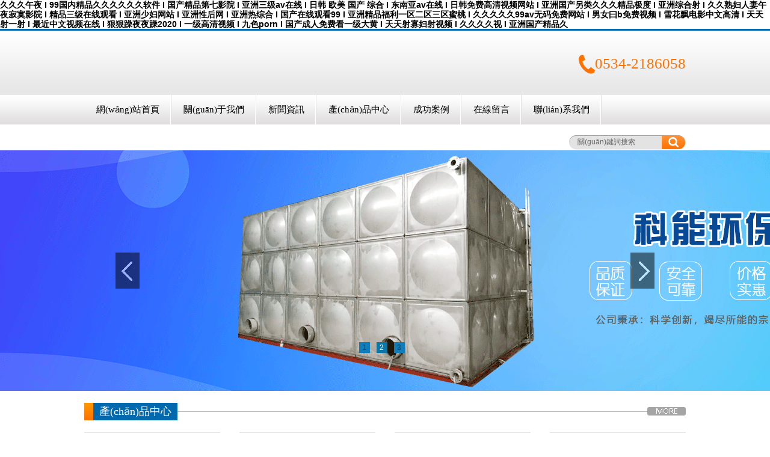

--- FILE ---
content_type: text/html
request_url: http://www.tjgwt.cn/index.php?p=productsshow&id=238&lanmu=2
body_size: 9547
content:
<!doctype html>
<html lang="zh-CN">
<head>
<meta charset="UTF-8" />
<title>&#97;&#8564;&#26080;&#30721;&#35270;&#39057;&#22312;&#32447;&#35266;&#30475;&#44;&#27431;&#32654;&#19968;&#32423;&#20037;&#20037;&#20037;&#44;&#20122;&#27954;&#26085;&#38889;&#97;&#118;&#29255;&#22312;&#32447;&#35266;&#30475;</title>
<meta name="keywords" content="&#97;&#8564;&#26080;&#30721;&#35270;&#39057;&#22312;&#32447;&#35266;&#30475;&#44;&#27431;&#32654;&#19968;&#32423;&#20037;&#20037;&#20037;&#44;&#20122;&#27954;&#26085;&#38889;&#97;&#118;&#29255;&#22312;&#32447;&#35266;&#30475;" />
<meta name="description" content="&#97;&#8564;&#26080;&#30721;&#35270;&#39057;&#22312;&#32447;&#35266;&#30475;&#44;&#27431;&#32654;&#19968;&#32423;&#20037;&#20037;&#20037;&#44;&#20122;&#27954;&#26085;&#38889;&#97;&#118;&#29255;&#22312;&#32447;&#35266;&#30475;&#44;&#22269;&#20135;&#27611;&#29255;&#35270;&#39057;&#30005;&#24433;&#44;&#20037;&#20037;&#36825;&#37324;&#21482;&#26377;&#31934;&#21697;&#39318;&#39029;&#44;&#22269;&#20135;&#25588;&#20132;&#35270;&#39057;&#22312;&#32447;&#25773;&#25918;" />
<meta name="viewport" content="width=device-width, initial-scale=1, user-scalable=no, minimum-scale=1, maximum-scale=1" />
<link rel="stylesheet" href="/Public/Web/style/css.css" />
<link rel="stylesheet" href="/Public/Web/style/network.css" />
<style type="text/css">
/*logo高度*/
#top .logo{ height:80px;}
/*多級菜單導(dǎo)航*/
ul.sm a{ padding:0 20px;}/*一級菜單每個(gè)li內(nèi)邊距*/
ul.sm a:hover, a.highlighted, a:visited.highlighted{ background-color:#ee6c02; background-image: url(/lhm-III-blue-wls-20140516/Public/uploads/20140911/54111c43145b5.png); background-position:center center; background-repeat: no-repeat;}/*鼠標(biāo)經(jīng)過背景圖片或者顏色*/
/*banner高度*/
.fullSlide{height:400px; overflow:hidden;}
.fullSlide .bd li{height:400px;}
.banner{height:400px;}
/*banner小圖標(biāo)*/
.fullSlide .hd ul li{width:18px;/*寬度*/height:18px;/*高度*/line-height:18px;/*如果顯示數(shù)字?jǐn)?shù)值跟高度一致，如果不顯示數(shù)字，數(shù)值改成999px*/background:#0e7dba;/*背景顏色*/}
.fullSlide .hd ul .on{background:#0e77aa;/*背景顏色*/}
</style>

<script type="text/javascript" src="/Public/Web/scripts/jquery.min.js"></script><!--公用-->
<script type="text/javascript" src="/Public/Web/scripts/script.js"></script><!--公告滾動(dòng)，產(chǎn)品圖片滾動(dòng)-->
<script type="text/javascript" src="/Public/Web/scripts/function.js"></script><!--圖片滾動(dòng)-->
<script type="text/javascript" src="/Public/Web/scripts/superslide.2.1.js"></script><!--焦點(diǎn)圖-->
<script src="/Public/Web/scripts/common.js"></script><!--導(dǎo)航-->
<!--[if lte IE 6]>  
<script src="/Public/Web/scripts/DD_belatedPNG.js"></script>  
 <script>
  DD_belatedPNG.fix('.logoimg, .logotel, .search .center, .search_left, .search .buttom, .announ, .clickLeft, .clickRight, .img_03, .img_04, .img_05, .side_content, .content2'); 
 </script>
<![endif]-->
<script>
//搜索
$(function() {
	$('#key').bind({
		focus: function() {
			if($(this).val() == '關(guān)鍵詞搜索') {
				$(this).val('');
				return false;
			}
		},
		blur: function() {
			if($(this).val() == '') {
				$(this).val('關(guān)鍵詞搜索');
				return false;
			}
		}
	});
	$('#search').click(function () {
		var obj = $('#key');
		if(obj.val() == '' || obj.val() == '關(guān)鍵詞搜索') {
			obj.focus();
			alert('請輸入關(guān)鍵字');
			return false;
		}
		this.form.submit();
	});
});
</script>

	<style>body{background:;}</style><meta http-equiv="Cache-Control" content="no-transform" />
<meta http-equiv="Cache-Control" content="no-siteapp" />
<script>var V_PATH="/";window.onerror=function(){ return true; };</script>
</head>
<body>
<h1><a href="http://www.tjgwt.cn/">&#x4E45;&#x4E45;&#x4E45;&#x5348;&#x591C;&#x20;&#x49;&#x20;&#x39;&#x39;&#x56FD;&#x5185;&#x7CBE;&#x54C1;&#x4E45;&#x4E45;&#x4E45;&#x4E45;&#x4E45;&#x4E45;&#x8F6F;&#x4EF6;&#x20;&#x49;&#x20;&#x56FD;&#x4EA7;&#x7CBE;&#x54C1;&#x7B2C;&#x4E03;&#x5F71;&#x9662;&#x20;&#x49;&#x20;&#x4E9A;&#x6D32;&#x4E09;&#x7EA7;&#x61;&#x76;&#x5728;&#x7EBF;&#x20;&#x49;&#x20;&#x65E5;&#x97E9;&#x20;&#x6B27;&#x7F8E;&#x20;&#x56FD;&#x4EA7;&#x20;&#x7EFC;&#x5408;&#x20;&#x49;&#x20;&#x4E1C;&#x5357;&#x4E9A;&#x61;&#x76;&#x5728;&#x7EBF;&#x20;&#x49;&#x20;&#x65E5;&#x97E9;&#x514D;&#x8D39;&#x9AD8;&#x6E05;&#x89C6;&#x9891;&#x7F51;&#x7AD9;&#x20;&#x49;&#x20;&#x4E9A;&#x6D32;&#x56FD;&#x4EA7;&#x53E6;&#x7C7B;&#x4E45;&#x4E45;&#x4E45;&#x7CBE;&#x54C1;&#x6781;&#x5EA6;&#x20;&#x49;&#x20;&#x4E9A;&#x6D32;&#x7EFC;&#x5408;&#x5C04;&#x20;&#x49;&#x20;&#x4E45;&#x4E45;&#x719F;&#x5987;&#x4EBA;&#x59BB;&#x5348;&#x591C;&#x5BC2;&#x5BDE;&#x5F71;&#x9662;&#x20;&#x49;&#x20;&#x7CBE;&#x54C1;&#x4E09;&#x7EA7;&#x5728;&#x7EBF;&#x89C2;&#x770B;&#x20;&#x49;&#x20;&#x4E9A;&#x6D32;&#x5C11;&#x5987;&#x7F51;&#x7AD9;&#x20;&#x49;&#x20;&#x4E9A;&#x6D32;&#x6027;&#x540E;&#x7F51;&#x20;&#x49;&#x20;&#x4E9A;&#x6D32;&#x70ED;&#x7EFC;&#x5408;&#x20;&#x49;&#x20;&#x56FD;&#x4EA7;&#x5728;&#x7EBF;&#x89C2;&#x770B;&#x39;&#x39;&#x20;&#x49;&#x20;&#x4E9A;&#x6D32;&#x7CBE;&#x54C1;&#x798F;&#x5229;&#x4E00;&#x533A;&#x4E8C;&#x533A;&#x4E09;&#x533A;&#x871C;&#x6843;&#x20;&#x49;&#x20;&#x4E45;&#x4E45;&#x4E45;&#x4E45;&#x4E45;&#x39;&#x39;&#x61;&#x76;&#x65E0;&#x7801;&#x514D;&#x8D39;&#x7F51;&#x7AD9;&#x20;&#x49;&#x20;&#x7537;&#x5973;&#x66F0;&#x62;&#x514D;&#x8D39;&#x89C6;&#x9891;&#x20;&#x49;&#x20;&#x96EA;&#x82B1;&#x98D8;&#x7535;&#x5F71;&#x4E2D;&#x6587;&#x9AD8;&#x6E05;&#x20;&#x49;&#x20;&#x5929;&#x5929;&#x5C04;&#x4E00;&#x5C04;&#x20;&#x49;&#x20;&#x6700;&#x8FD1;&#x4E2D;&#x6587;&#x89C6;&#x9891;&#x5728;&#x7EBF;&#x20;&#x49;&#x20;&#x72E0;&#x72E0;&#x8E81;&#x591C;&#x591C;&#x8E81;&#x32;&#x30;&#x32;&#x30;&#x20;&#x49;&#x20;&#x4E00;&#x7EA7;&#x9AD8;&#x6E05;&#x89C6;&#x9891;&#x20;&#x49;&#x20;&#x4E5D;&#x8272;&#x70;&#x6F;&#x72;&#x6E;&#x20;&#x49;&#x20;&#x56FD;&#x4EA7;&#x6210;&#x4EBA;&#x514D;&#x8D39;&#x770B;&#x4E00;&#x7EA7;&#x5927;&#x9EC4;&#x20;&#x49;&#x20;&#x5929;&#x5929;&#x5C04;&#x5BE1;&#x5987;&#x5C04;&#x89C6;&#x9891;&#x20;&#x49;&#x20;&#x4E45;&#x4E45;&#x4E45;&#x4E45;&#x89C6;&#x20;&#x49;&#x20;&#x4E9A;&#x6D32;&#x56FD;&#x4EA7;&#x7CBE;&#x54C1;&#x4E45;</a></h1>
<div id="meaoi" class="pl_css_ganrao" style="display: none;"><noscript id="meaoi"></noscript><tfoot id="meaoi"></tfoot><abbr id="meaoi"><xmp id="meaoi"><rt id="meaoi"></rt></xmp></abbr><pre id="meaoi"></pre><center id="meaoi"></center><em id="meaoi"><ul id="meaoi"><tr id="meaoi"></tr></ul></em><delect id="meaoi"></delect><table id="meaoi"></table><input id="meaoi"><s id="meaoi"><code id="meaoi"></code></s></input><button id="meaoi"></button><code id="meaoi"></code><abbr id="meaoi"></abbr><center id="meaoi"><li id="meaoi"><option id="meaoi"></option></li></center><wbr id="meaoi"><fieldset id="meaoi"><th id="meaoi"></th></fieldset></wbr><dl id="meaoi"></dl><acronym id="meaoi"></acronym><option id="meaoi"><noframes id="meaoi"><source id="meaoi"></source></noframes></option><acronym id="meaoi"><button id="meaoi"><em id="meaoi"></em></button></acronym><blockquote id="meaoi"></blockquote><tr id="meaoi"></tr><dl id="meaoi"></dl><tr id="meaoi"></tr><cite id="meaoi"><menu id="meaoi"><object id="meaoi"></object></menu></cite><cite id="meaoi"><menu id="meaoi"><object id="meaoi"></object></menu></cite><delect id="meaoi"></delect><small id="meaoi"></small><abbr id="meaoi"><optgroup id="meaoi"><li id="meaoi"></li></optgroup></abbr><ul id="meaoi"></ul><table id="meaoi"></table><cite id="meaoi"></cite><blockquote id="meaoi"><tbody id="meaoi"><dfn id="meaoi"></dfn></tbody></blockquote><dd id="meaoi"></dd><center id="meaoi"></center><sup id="meaoi"></sup><source id="meaoi"><td id="meaoi"><dd id="meaoi"></dd></td></source><menu id="meaoi"><tbody id="meaoi"><bdo id="meaoi"></bdo></tbody></menu><code id="meaoi"><cite id="meaoi"><dl id="meaoi"></dl></cite></code><dl id="meaoi"><strike id="meaoi"><object id="meaoi"></object></strike></dl><center id="meaoi"></center><blockquote id="meaoi"></blockquote><li id="meaoi"></li><menu id="meaoi"></menu><bdo id="meaoi"></bdo><s id="meaoi"><source id="meaoi"><td id="meaoi"></td></source></s><dl id="meaoi"></dl><s id="meaoi"><source id="meaoi"><cite id="meaoi"></cite></source></s><bdo id="meaoi"></bdo><del id="meaoi"></del><s id="meaoi"></s><optgroup id="meaoi"></optgroup><strong id="meaoi"></strong><delect id="meaoi"></delect><samp id="meaoi"></samp><kbd id="meaoi"></kbd><center id="meaoi"><pre id="meaoi"><samp id="meaoi"></samp></pre></center><blockquote id="meaoi"><tbody id="meaoi"><dfn id="meaoi"></dfn></tbody></blockquote><fieldset id="meaoi"><xmp id="meaoi"><tfoot id="meaoi"></tfoot></xmp></fieldset><center id="meaoi"><pre id="meaoi"><samp id="meaoi"></samp></pre></center><source id="meaoi"></source><source id="meaoi"><cite id="meaoi"><dl id="meaoi"></dl></cite></source><abbr id="meaoi"></abbr><source id="meaoi"></source><option id="meaoi"></option><acronym id="meaoi"><blockquote id="meaoi"><delect id="meaoi"></delect></blockquote></acronym><pre id="meaoi"><center id="meaoi"><xmp id="meaoi"></xmp></center></pre><tbody id="meaoi"></tbody><abbr id="meaoi"></abbr><kbd id="meaoi"></kbd><s id="meaoi"><source id="meaoi"><td id="meaoi"></td></source></s><button id="meaoi"><em id="meaoi"><dfn id="meaoi"></dfn></em></button><td id="meaoi"></td><button id="meaoi"></button><li id="meaoi"></li><noframes id="meaoi"></noframes><rt id="meaoi"></rt><s id="meaoi"><source id="meaoi"><cite id="meaoi"></cite></source></s><dd id="meaoi"></dd><source id="meaoi"><td id="meaoi"><dd id="meaoi"></dd></td></source><td id="meaoi"></td><td id="meaoi"></td><tfoot id="meaoi"><tr id="meaoi"><pre id="meaoi"></pre></tr></tfoot><dfn id="meaoi"><center id="meaoi"><xmp id="meaoi"></xmp></center></dfn><dd id="meaoi"><strike id="meaoi"><tbody id="meaoi"></tbody></strike></dd><strike id="meaoi"></strike><dl id="meaoi"></dl><s id="meaoi"></s><tbody id="meaoi"></tbody><tbody id="meaoi"></tbody><s id="meaoi"></s><blockquote id="meaoi"></blockquote><pre id="meaoi"></pre><code id="meaoi"></code><xmp id="meaoi"></xmp><nav id="meaoi"></nav><optgroup id="meaoi"><dl id="meaoi"><object id="meaoi"></object></dl></optgroup><pre id="meaoi"></pre><sup id="meaoi"><acronym id="meaoi"><button id="meaoi"></button></acronym></sup><blockquote id="meaoi"></blockquote><noscript id="meaoi"></noscript><nav id="meaoi"></nav><th id="meaoi"></th><th id="meaoi"><tfoot id="meaoi"><tr id="meaoi"></tr></tfoot></th><tr id="meaoi"></tr><pre id="meaoi"></pre><abbr id="meaoi"></abbr><nav id="meaoi"></nav><blockquote id="meaoi"></blockquote><table id="meaoi"></table><kbd id="meaoi"><abbr id="meaoi"><acronym id="meaoi"></acronym></abbr></kbd><abbr id="meaoi"></abbr><source id="meaoi"><td id="meaoi"><dd id="meaoi"></dd></td></source><dd id="meaoi"></dd><li id="meaoi"></li><option id="meaoi"></option><noscript id="meaoi"></noscript><center id="meaoi"><pre id="meaoi"><samp id="meaoi"></samp></pre></center><strike id="meaoi"></strike><small id="meaoi"></small><samp id="meaoi"></samp><dd id="meaoi"></dd><object id="meaoi"></object><table id="meaoi"></table><tfoot id="meaoi"></tfoot><source id="meaoi"><td id="meaoi"><dl id="meaoi"></dl></td></source><del id="meaoi"></del><tr id="meaoi"></tr><fieldset id="meaoi"></fieldset><abbr id="meaoi"></abbr><input id="meaoi"><small id="meaoi"><code id="meaoi"></code></small></input><small id="meaoi"></small><pre id="meaoi"><option id="meaoi"><del id="meaoi"></del></option></pre><noscript id="meaoi"></noscript><pre id="meaoi"></pre><menu id="meaoi"><tbody id="meaoi"><bdo id="meaoi"></bdo></tbody></menu><bdo id="meaoi"><table id="meaoi"><nav id="meaoi"></nav></table></bdo><menu id="meaoi"><tbody id="meaoi"><bdo id="meaoi"></bdo></tbody></menu><em id="meaoi"><abbr id="meaoi"><optgroup id="meaoi"></optgroup></abbr></em><menu id="meaoi"><tbody id="meaoi"><bdo id="meaoi"></bdo></tbody></menu><bdo id="meaoi"><noframes id="meaoi"><table id="meaoi"></table></noframes></bdo><rt id="meaoi"></rt><xmp id="meaoi"></xmp><tr id="meaoi"><li id="meaoi"><pre id="meaoi"></pre></li></tr><em id="meaoi"><ul id="meaoi"><pre id="meaoi"></pre></ul></em><input id="meaoi"></input><delect id="meaoi"><dfn id="meaoi"><pre id="meaoi"></pre></dfn></delect><ul id="meaoi"><tr id="meaoi"><pre id="meaoi"></pre></tr></ul><th id="meaoi"></th><option id="meaoi"></option><abbr id="meaoi"></abbr><fieldset id="meaoi"><th id="meaoi"><tfoot id="meaoi"></tfoot></th></fieldset></div>
<!--top-->
<div   class="jprdrnhlt"   id="top">
 <div   id="jprdrnhlt"   class="container fn-clear">
  <h1 class="logo"><a href="/" title="德州科能環(huán)?？萍加邢薰?><img src="/Public/uploads/20190109/5c359ea2c092e.png" border="0" class="logoimg"/></a></h1>
  <div   id="jprdrnhlt"   class="fn-right toptel"><img src="/Public/Web/images/top_tel.png" class="logotel">0534-2186058</div>
 </div>
</div>
<!--nav-->
<div   class="jprdrnhlt"   id="nav">
 <div   id="jprdrnhlt"   class="container fn-clear">
  <ul id="main-menu" class="sm">
   <li><a href="/">網(wǎng)站首頁</a></li>
   <li><a href="/guanyuwo" target="_self">關(guān)于我們</a><ul><li><a href="/gongsiji" target="_self">公司簡介</a></li><li><a href="/gongsiwe" target="_self">公司文化</a></li></ul></li><li><a href="/xinwenzi" target="_self">新聞資訊</a><ul><li><a href="/gongsixi" target="_self">公司新聞</a></li><li><a href="/xingyezi" target="_self">行業(yè)資訊</a></li></ul></li><li><a href="/chanpinze" target="_blank">產(chǎn)品中心</a><ul><li><a href="/chanpinf" target="_self">玻璃鋼水箱</a></li><li><a href="/chanpinfo" target="_self">不銹鋼水箱</a></li><li><a href="/chanpinfi" target="_self">鍍鋅水箱</a></li><li><a href="/ctangcis" target="_self">搪瓷水箱</a></li><li><a href="/ceshilan" target="_self">BDF水箱</a></li><li><a href="/pu2MsV" target="_self">1220*1220出口鍍鋅水箱</a></li><li><a href="/cpensush" target="_self">噴塑水箱</a></li></ul></li><li><a href="/cchenggo" target="_self">成功案例</a></li><li><a href="/guestbook" target="_self">在線留言</a></li><li><a href="/lianxiwo" target="_self">聯(lián)系我們</a></li>  </ul>
  <div   id="jprdrnhlt"   class="fn-right search fn-clear">
   <form action="/search/" method="get">
   <div   id="jprdrnhlt"   class="fn-left"><img src="/Public/Web/images/search_left.png" class="search_left"></div>
   <div   id="jprdrnhlt"   class="center"><input name="key" id="key" type="text" value="關(guān)鍵詞搜索" required></div>
   <input name="button" id="search" type="button" class="buttom">
	<input type="hidden" name="__hash__" value="5dc77eb212c7524a54852354eb9bd090_bc90aecc48f4447fba21049767057ba6" /></form>
  </div>
 </div>
</div>
<script type="text/javascript">
		$(function(){
			$('#main-menu ul').addClass('sub-menu');
		});
	</script>
<div   id="jprdrnhlt"   class="fullSlide fn-relative">
 	<div   id="jprdrnhlt"   class="bd">
		<ul>
									<li style="background-color:; background-image:url(/); background-repeat:repeat-x"><img src="/Public/uploads/20241219/67637ff54e3d5.gif"></li>
						<li style="background-color:; background-image:url(/); background-repeat:repeat-x"><img src="/Public/uploads/20190110/5c36e9dc3b384.gif"></li>
						<li style="background-color:; background-image:url(/); background-repeat:repeat-x"><img src="/Public/uploads/20190110/5c36ea8ca7e48.gif"></li>
								</ul>
	</div>
	<div   id="jprdrnhlt"   class="hd"><ul></ul></div>
	<span id="jprdrnhlt"    class="prev"></span>
	<span id="jprdrnhlt"    class="next"></span>
</div>
<script type="text/javascript">
$(".fullSlide").hover(function(){
    $(this).find(".prev,.next").stop(true, true).fadeTo("show", 0.5)
},
function(){
    $(this).find(".prev,.next").fadeOut()
});
$(".fullSlide").slide({
    titCell: ".hd ul",
    mainCell: ".bd ul",
    effect: "fold",
    autoPlay: true,
    autoPage: true,
    trigger: "click",
	interTime:2500,//控制banner時(shí)間
    startFun: function(i) {
        var curLi = jQuery(".fullSlide .bd li").eq(i);
        if ( !! curLi.attr("_src")) {
            curLi.css("background-image", curLi.attr("_src")).removeAttr("_src")
        }
    }
});
</script>
<div   id="jprdrnhlt"   class="fn-pt"></div><!--產(chǎn)品-->
<div   id="jprdrnhlt"   class="container">
 <div   id="jprdrnhlt"   class="title fn-clear">
  <img src="/Public/Web/images/title_img.gif" class="fn-left">
  <h3>產(chǎn)品中心</h3>
  <a class="more" title="產(chǎn)品中心" href="chanpinze"><img src="/Public/Web/images/more.png"></a>
 </div>
  <ul class="fn-clear product">
    <li> 
    <em><a href="/ceshilan/77/"><img src="/Public/uploads/20190305/5c7df31627029.jpg" width="214" height="161"></a></em>
    <a href="/ceshilan/77/"><div>地上式BDF水箱</div>
          <p>描述：裝配式BDF不銹鋼水箱是由...</p>
    <span>查看詳情</span></a>
  </li>
    <li> 
    <em><a href="/pu2MsV/76/"><img src="/Public/uploads/20190305/5c7df02e0cb38.jpg" width="214" height="161"></a></em>
    <a href="/pu2MsV/76/"><div>1220*1220出口型鍍鋅水箱</div>
          <p>描述：出口型鍍鋅水箱</p>
    <span>查看詳情</span></a>
  </li>
    <li> 
    <em><a href="/ctangcis/75/"><img src="/Public/uploads/20190305/5c7defa2ebacf.jpg" width="214" height="161"></a></em>
    <a href="/ctangcis/75/"><div>搪瓷水箱</div>
          <p>描述：
    搪瓷水箱


    
</p>
    <span>查看詳情</span></a>
  </li>
    <li> 
    <em><a href="/chanpinf/41/"><img src="/Public/uploads/20190109/5c35a4bee186f.jpg" width="214" height="161"></a></em>
    <a href="/chanpinf/41/"><div>GRP水箱</div>
          <p>描述：</p>
    <span>查看詳情</span></a>
  </li>
    <li> 
    <em><a href="/chanpinf/40/"><img src="/Public/uploads/20190109/5c35a4b955885.jpg" width="214" height="161"></a></em>
    <a href="/chanpinf/40/"><div>smc玻璃鋼水箱</div>
          <p>描述：</p>
    <span>查看詳情</span></a>
  </li>
    <li> 
    <em><a href="/chanpinf/39/"><img src="/Public/uploads/20190109/5c35a4b354a50.jpg" width="214" height="161"></a></em>
    <a href="/chanpinf/39/"><div>smc水箱</div>
          <p>描述：</p>
    <span>查看詳情</span></a>
  </li>
    <li> 
    <em><a href="/chanpinf/38/"><img src="/Public/uploads/20190109/5c35a4aac20aa.jpg" width="214" height="161"></a></em>
    <a href="/chanpinf/38/"><div>玻璃鋼水箱</div>
          <p>描述：</p>
    <span>查看詳情</span></a>
  </li>
    <li> 
    <em><a href="/chanpinf/37/"><img src="/Public/uploads/20190109/5c35a4a483375.jpg" width="214" height="161"></a></em>
    <a href="/chanpinf/37/"><div>玻璃鋼水箱</div>
          <p>描述：</p>
    <span>查看詳情</span></a>
  </li>
    <li> 
    <em><a href="/chanpinf/36/"><img src="/Public/uploads/20190109/5c35a49cb048c.jpg" width="214" height="161"></a></em>
    <a href="/chanpinf/36/"><div>玻璃鋼水箱</div>
          <p>描述：</p>
    <span>查看詳情</span></a>
  </li>
    <li> 
    <em><a href="/chanpinf/35/"><img src="/Public/uploads/20190109/5c35a494c16b1.jpg" width="214" height="161"></a></em>
    <a href="/chanpinf/35/"><div>玻璃鋼水箱</div>
          <p>描述：</p>
    <span>查看詳情</span></a>
  </li>
    <li> 
    <em><a href="/chanpinf/34/"><img src="/Public/uploads/20190109/5c35a48a17500.jpg" width="214" height="161"></a></em>
    <a href="/chanpinf/34/"><div>玻璃鋼消防水箱</div>
          <p>描述：</p>
    <span>查看詳情</span></a>
  </li>
    <li> 
    <em><a href="/chanpinf/33/"><img src="/Public/uploads/20190109/5c35a48406651.jpg" width="214" height="161"></a></em>
    <a href="/chanpinf/33/"><div>玻璃鋼消防水箱</div>
          <p>描述：</p>
    <span>查看詳情</span></a>
  </li>
   </ul>
</div>
<div   id="jprdrnhlt"   class="fn-pt"></div>

<!--企業(yè)介紹-->
<div   class="jprdrnhlt"   id="blockcolor">
 <div   id="jprdrnhlt"   class="fn-pt"></div>
 <div   id="jprdrnhlt"   class="container fn-clear"> 
  <div   id="jprdrnhlt"   class="wide_01 fn-left">
   <div   id="jprdrnhlt"   class="title fn-clear">
  <img src="/Public/Web/images/title_img.gif" class="fn-left">
  <h3>關(guān)于我們</h3>
  <a class="more" title="" href="/guanyuwo/"><img src="/Public/Web/images/more.png"></a>
 </div>
   <div   id="jprdrnhlt"   class="fn-pt"></div>
   <div   id="jprdrnhlt"   class="fn-clear abouts2">
        <p style="white-space: normal;">&nbsp; &nbsp; &nbsp;德州科能環(huán)保有限公司坐落在“玻璃鋼之鄉(xiāng)”山東省武城縣魯權(quán)屯工業(yè)基地，旗下有：水箱事業(yè)部、空調(diào)末端事業(yè)部、保溫材料事業(yè)部，是一家集研發(fā)、生產(chǎn)、銷售、售后服務(wù)于一體的專業(yè)生產(chǎn)團(tuán)隊(duì)。</p><p style="white-space: normal;">&nbsp; &nbsp; &nbsp;公司主營產(chǎn)品：不銹鋼水箱、玻璃鋼水箱、鍍鋅水箱、搪瓷水箱、噴塑水箱、BDF水箱、出口型熱鍍鋅水箱（1220mm*1220mm）等各材質(zhì)水箱，產(chǎn)品覆蓋全國各省市。公司自創(chuàng)業(yè)之初投入大量資金配備5臺大型液壓機(jī)、全自動(dòng)SMC模壓生產(chǎn)線、3臺折彎機(jī)、15臺沖床、4臺剪板機(jī)、3臺壓型機(jī)等精密優(yōu)良設(shè)備，為產(chǎn)品成功進(jìn)入國內(nèi)甚至國際市場奠定了堅(jiān)實(shí)的基礎(chǔ)</p><a href="/guanyuwo/">[詳細(xì)]</a> </div>
  </div>

  <!--資質(zhì)證書-->
  <div   id="jprdrnhlt"   class="wide_02 fn-right">
   <div   id="jprdrnhlt"   class="title fn-clear">
  <img src="/Public/Web/images/title_img.gif" class="fn-left">
  <h3>成功案例</h3>
  <a class="more" title="成功案例" href="/cchenggo/"><img src="/Public/Web/images/more.png"></a>
 </div>
   <div   id="jprdrnhlt"   class="m2">
    <div   class="jprdrnhlt"   id="clickLeft3" class="clickLeft"></div>
    <div   class="jprdrnhlt"   id="div3" class="boxPic3"> 
               <div   id="jprdrnhlt"   class="photoAlbum_item">
      <div   id="jprdrnhlt"   class="photoAlbum_item_pic"><a href="/cchenggo/74/"><img src="/Public/uploads/20190305/5c7def3d8b391.jpg" width="268" height="201"/></a></div>
      <div   id="jprdrnhlt"   class="photoAlbum_item_txt"><a href="/cchenggo/74/">熱鍍鋅鋼板水箱打包...</a></div>
     </div>
         <div   id="jprdrnhlt"   class="photoAlbum_item">
      <div   id="jprdrnhlt"   class="photoAlbum_item_pic"><a href="/cchenggo/73/"><img src="/Public/uploads/20190305/5c7dee2cc68f4.jpg" width="268" height="201"/></a></div>
      <div   id="jprdrnhlt"   class="photoAlbum_item_txt"><a href="/cchenggo/73/">鎮(zhèn)江市潤州區(qū)美的城...</a></div>
     </div>
         <div   id="jprdrnhlt"   class="photoAlbum_item">
      <div   id="jprdrnhlt"   class="photoAlbum_item_pic"><a href="/cchenggo/72/"><img src="/Public/uploads/20190109/5c35a841a70f8.jpg" width="268" height="201"/></a></div>
      <div   id="jprdrnhlt"   class="photoAlbum_item_txt"><a href="/cchenggo/72/">煙臺市芝罘區(qū)上夼 搪...</a></div>
     </div>
         <div   id="jprdrnhlt"   class="photoAlbum_item">
      <div   id="jprdrnhlt"   class="photoAlbum_item_pic"><a href="/cchenggo/71/"><img src="/Public/uploads/20190109/5c35a839ebafd.jpg" width="268" height="201"/></a></div>
      <div   id="jprdrnhlt"   class="photoAlbum_item_txt"><a href="/cchenggo/71/">玻璃鋼水箱照片</a></div>
     </div>
         <div   id="jprdrnhlt"   class="photoAlbum_item">
      <div   id="jprdrnhlt"   class="photoAlbum_item_pic"><a href="/cchenggo/70/"><img src="/Public/uploads/20190109/5c35a8339f2b0.jpg" width="268" height="201"/></a></div>
      <div   id="jprdrnhlt"   class="photoAlbum_item_txt"><a href="/cchenggo/70/">朝陽百貨大樓</a></div>
     </div>
         <div   id="jprdrnhlt"   class="photoAlbum_item">
      <div   id="jprdrnhlt"   class="photoAlbum_item_pic"><a href="/cchenggo/69/"><img src="/Public/uploads/20190109/5c35a82ceb1a3.jpg" width="268" height="201"/></a></div>
      <div   id="jprdrnhlt"   class="photoAlbum_item_txt"><a href="/cchenggo/69/">出口非洲</a></div>
     </div>
            </div>
    <div   class="jprdrnhlt"   id="clickRight3" class="clickRight"></div>
   </div>
<script>
lieScroll("div3", "clickLeft3", "clickRight3", 268, 2000);
rollScroll("scrollNews", 25, 3000);
</script>
  </div>
 </div>
</div>

<!--公司新聞-->
<div   id="jprdrnhlt"   class="fn-pt"></div>
<div   id="jprdrnhlt"   class="container fn-clear">
 <div   id="jprdrnhlt"   class="wide_01 fn-left writing">
  <div   id="jprdrnhlt"   class="title fn-clear">
  <img src="/Public/Web/images/title_img.gif" class="fn-left">
  <h3>新聞資訊</h3>
  <a class="more" title="新聞資訊" href="/xinwenzi/"><img src="/Public/Web/images/more.png"></a>
 </div>
      <dl>
   <a href="/xinwenzi/45/">
   <dt>消防水箱用哪種材質(zhì)比較好</dt>
   <dd>&nbsp;適合做消防水箱的材質(zhì)有許多種，最常見的材料有玻璃鋼、不銹鋼、鍍鋅鋼板、鋼筋混凝土，但它們各有優(yōu)點(diǎn)和缺點(diǎn)。常見的消防水箱材質(zhì)有哪些？下面我們來看看這些常見的材質(zhì)...   </dd>
   </a>
  </dl>
  <dl>
   <a href="/xinwenzi/44/">
   <dt>科能1000*2000水箱板試模成功</dt>
   <dd>&nbsp;&nbsp;德州科能環(huán)保有限公司坐落在“玻璃鋼之鄉(xiāng)”山東省武城縣魯權(quán)屯工業(yè)基地，旗下有：水箱事業(yè)部、空調(diào)末端事業(yè)部、保溫材料事業(yè)部，是一家集研發(fā)、生產(chǎn)、銷售、售后服務(wù)...   </dd>
   </a>
  </dl>
  <dl>
   <a href="/xinwenzi/43/">
   <dt>科能1000*1500玻璃鋼水箱板試模生產(chǎn)成功</dt>
   <dd>科能水箱再創(chuàng)新記錄---1000*1500玻璃鋼水箱板成功投產(chǎn)，成為玻璃鋼水箱業(yè)內(nèi)的又一新突破?？颇芩溆嗁彑峋€;0534-2186058 &nbsp;18263063166   </dd>
   </a>
  </dl>
 </div>

<!--聯(lián)系我們-->
 <div   id="jprdrnhlt"   class="wide_02 fn-right">
  <div   id="jprdrnhlt"   class="title fn-clear">
  <img src="/Public/Web/images/title_img.gif" class="fn-left">
  <h3>聯(lián)系我們</h3>
  <a class="more" title="聯(lián)系我們" href="/lianxiwo/"><img src="/Public/Web/images/more.png"></a>
 </div>
  <div   id="jprdrnhlt"   class="content fn-relative"><img src="/Public/Web/images/contact.png" class="img_03"><div   id="jprdrnhlt"   class="fn-absolute">0534-2186058</div></div>
  <div   id="jprdrnhlt"   class="content2">
   <p>電話:18263063166 王經(jīng)理</p><p>手機(jī):15265343966 王經(jīng)理&nbsp; &nbsp; 15965906027&nbsp; 郭經(jīng)理</p><p>傳真:0534-2186058</p><p>郵箱:dzknhb@163.com</p><p>聯(lián)系地址:山東德州市武城縣魯權(quán)屯工業(yè)園</p><p><br/></p>  </div>
 </div>
</div>
<!--版權(quán)-->
<div   id="jprdrnhlt"   class="fn-pt"></div>
<div   class="jprdrnhlt"   id="copyright">
 <div   id="jprdrnhlt"   class="fn-pt"></div>
 <div   id="jprdrnhlt"   class="container">
  <div   id="jprdrnhlt"   class="link fn-clear">
   <div   id="jprdrnhlt"   class="link1 fn-left">友情鏈接：</div>
     </div>
  <div   id="jprdrnhlt"   class="fn-clear content3">
   <div   id="jprdrnhlt"   class="fn-left wret1"><p>德州科能環(huán)保科技有限公司&nbsp; &nbsp;電話:0534-2186058&nbsp;<span style="color: rgb(255, 255, 255);">&nbsp;</span><a  target="_self" style="color: rgb(255, 255, 255); text-decoration: underline;"><span style="color: rgb(255, 255, 255);">魯ICP備16005928號-1</span></a></p></div>
   <div   id="jprdrnhlt"   class="fn-right wret2"><img src="/Public/Web/images/bottom_tel.png" class="img_04">0534-2186058</div>
  </div>
 </div>
</div>

<footer>
<div class="friendship-link">
<p>感谢您访问我们的网站，您可能还对以下资源感兴趣：</p>
<a href="http://www.tjgwt.cn/" title="&#x4E45;&#x4E45;&#x4E45;&#x5348;&#x591C;&#x20;&#x49;&#x20;&#x39;&#x39;&#x56FD;&#x5185;&#x7CBE;&#x54C1;&#x4E45;&#x4E45;&#x4E45;&#x4E45;&#x4E45;&#x4E45;&#x8F6F;&#x4EF6;&#x20;&#x49;&#x20;&#x56FD;&#x4EA7;&#x7CBE;&#x54C1;&#x7B2C;&#x4E03;&#x5F71;&#x9662;&#x20;&#x49;&#x20;&#x4E9A;&#x6D32;&#x4E09;&#x7EA7;&#x61;&#x76;&#x5728;&#x7EBF;&#x20;&#x49;&#x20;&#x65E5;&#x97E9;&#x20;&#x6B27;&#x7F8E;&#x20;&#x56FD;&#x4EA7;&#x20;&#x7EFC;&#x5408;&#x20;&#x49;&#x20;&#x4E1C;&#x5357;&#x4E9A;&#x61;&#x76;&#x5728;&#x7EBF;&#x20;&#x49;&#x20;&#x65E5;&#x97E9;&#x514D;&#x8D39;&#x9AD8;&#x6E05;&#x89C6;&#x9891;&#x7F51;&#x7AD9;&#x20;&#x49;&#x20;&#x4E9A;&#x6D32;&#x56FD;&#x4EA7;&#x53E6;&#x7C7B;&#x4E45;&#x4E45;&#x4E45;&#x7CBE;&#x54C1;&#x6781;&#x5EA6;&#x20;&#x49;&#x20;&#x4E9A;&#x6D32;&#x7EFC;&#x5408;&#x5C04;&#x20;&#x49;&#x20;&#x4E45;&#x4E45;&#x719F;&#x5987;&#x4EBA;&#x59BB;&#x5348;&#x591C;&#x5BC2;&#x5BDE;&#x5F71;&#x9662;&#x20;&#x49;&#x20;&#x7CBE;&#x54C1;&#x4E09;&#x7EA7;&#x5728;&#x7EBF;&#x89C2;&#x770B;&#x20;&#x49;&#x20;&#x4E9A;&#x6D32;&#x5C11;&#x5987;&#x7F51;&#x7AD9;&#x20;&#x49;&#x20;&#x4E9A;&#x6D32;&#x6027;&#x540E;&#x7F51;&#x20;&#x49;&#x20;&#x4E9A;&#x6D32;&#x70ED;&#x7EFC;&#x5408;&#x20;&#x49;&#x20;&#x56FD;&#x4EA7;&#x5728;&#x7EBF;&#x89C2;&#x770B;&#x39;&#x39;&#x20;&#x49;&#x20;&#x4E9A;&#x6D32;&#x7CBE;&#x54C1;&#x798F;&#x5229;&#x4E00;&#x533A;&#x4E8C;&#x533A;&#x4E09;&#x533A;&#x871C;&#x6843;&#x20;&#x49;&#x20;&#x4E45;&#x4E45;&#x4E45;&#x4E45;&#x4E45;&#x39;&#x39;&#x61;&#x76;&#x65E0;&#x7801;&#x514D;&#x8D39;&#x7F51;&#x7AD9;&#x20;&#x49;&#x20;&#x7537;&#x5973;&#x66F0;&#x62;&#x514D;&#x8D39;&#x89C6;&#x9891;&#x20;&#x49;&#x20;&#x96EA;&#x82B1;&#x98D8;&#x7535;&#x5F71;&#x4E2D;&#x6587;&#x9AD8;&#x6E05;&#x20;&#x49;&#x20;&#x5929;&#x5929;&#x5C04;&#x4E00;&#x5C04;&#x20;&#x49;&#x20;&#x6700;&#x8FD1;&#x4E2D;&#x6587;&#x89C6;&#x9891;&#x5728;&#x7EBF;&#x20;&#x49;&#x20;&#x72E0;&#x72E0;&#x8E81;&#x591C;&#x591C;&#x8E81;&#x32;&#x30;&#x32;&#x30;&#x20;&#x49;&#x20;&#x4E00;&#x7EA7;&#x9AD8;&#x6E05;&#x89C6;&#x9891;&#x20;&#x49;&#x20;&#x4E5D;&#x8272;&#x70;&#x6F;&#x72;&#x6E;&#x20;&#x49;&#x20;&#x56FD;&#x4EA7;&#x6210;&#x4EBA;&#x514D;&#x8D39;&#x770B;&#x4E00;&#x7EA7;&#x5927;&#x9EC4;&#x20;&#x49;&#x20;&#x5929;&#x5929;&#x5C04;&#x5BE1;&#x5987;&#x5C04;&#x89C6;&#x9891;&#x20;&#x49;&#x20;&#x4E45;&#x4E45;&#x4E45;&#x4E45;&#x89C6;&#x20;&#x49;&#x20;&#x4E9A;&#x6D32;&#x56FD;&#x4EA7;&#x7CBE;&#x54C1;&#x4E45;">&#x4E45;&#x4E45;&#x4E45;&#x5348;&#x591C;&#x20;&#x49;&#x20;&#x39;&#x39;&#x56FD;&#x5185;&#x7CBE;&#x54C1;&#x4E45;&#x4E45;&#x4E45;&#x4E45;&#x4E45;&#x4E45;&#x8F6F;&#x4EF6;&#x20;&#x49;&#x20;&#x56FD;&#x4EA7;&#x7CBE;&#x54C1;&#x7B2C;&#x4E03;&#x5F71;&#x9662;&#x20;&#x49;&#x20;&#x4E9A;&#x6D32;&#x4E09;&#x7EA7;&#x61;&#x76;&#x5728;&#x7EBF;&#x20;&#x49;&#x20;&#x65E5;&#x97E9;&#x20;&#x6B27;&#x7F8E;&#x20;&#x56FD;&#x4EA7;&#x20;&#x7EFC;&#x5408;&#x20;&#x49;&#x20;&#x4E1C;&#x5357;&#x4E9A;&#x61;&#x76;&#x5728;&#x7EBF;&#x20;&#x49;&#x20;&#x65E5;&#x97E9;&#x514D;&#x8D39;&#x9AD8;&#x6E05;&#x89C6;&#x9891;&#x7F51;&#x7AD9;&#x20;&#x49;&#x20;&#x4E9A;&#x6D32;&#x56FD;&#x4EA7;&#x53E6;&#x7C7B;&#x4E45;&#x4E45;&#x4E45;&#x7CBE;&#x54C1;&#x6781;&#x5EA6;&#x20;&#x49;&#x20;&#x4E9A;&#x6D32;&#x7EFC;&#x5408;&#x5C04;&#x20;&#x49;&#x20;&#x4E45;&#x4E45;&#x719F;&#x5987;&#x4EBA;&#x59BB;&#x5348;&#x591C;&#x5BC2;&#x5BDE;&#x5F71;&#x9662;&#x20;&#x49;&#x20;&#x7CBE;&#x54C1;&#x4E09;&#x7EA7;&#x5728;&#x7EBF;&#x89C2;&#x770B;&#x20;&#x49;&#x20;&#x4E9A;&#x6D32;&#x5C11;&#x5987;&#x7F51;&#x7AD9;&#x20;&#x49;&#x20;&#x4E9A;&#x6D32;&#x6027;&#x540E;&#x7F51;&#x20;&#x49;&#x20;&#x4E9A;&#x6D32;&#x70ED;&#x7EFC;&#x5408;&#x20;&#x49;&#x20;&#x56FD;&#x4EA7;&#x5728;&#x7EBF;&#x89C2;&#x770B;&#x39;&#x39;&#x20;&#x49;&#x20;&#x4E9A;&#x6D32;&#x7CBE;&#x54C1;&#x798F;&#x5229;&#x4E00;&#x533A;&#x4E8C;&#x533A;&#x4E09;&#x533A;&#x871C;&#x6843;&#x20;&#x49;&#x20;&#x4E45;&#x4E45;&#x4E45;&#x4E45;&#x4E45;&#x39;&#x39;&#x61;&#x76;&#x65E0;&#x7801;&#x514D;&#x8D39;&#x7F51;&#x7AD9;&#x20;&#x49;&#x20;&#x7537;&#x5973;&#x66F0;&#x62;&#x514D;&#x8D39;&#x89C6;&#x9891;&#x20;&#x49;&#x20;&#x96EA;&#x82B1;&#x98D8;&#x7535;&#x5F71;&#x4E2D;&#x6587;&#x9AD8;&#x6E05;&#x20;&#x49;&#x20;&#x5929;&#x5929;&#x5C04;&#x4E00;&#x5C04;&#x20;&#x49;&#x20;&#x6700;&#x8FD1;&#x4E2D;&#x6587;&#x89C6;&#x9891;&#x5728;&#x7EBF;&#x20;&#x49;&#x20;&#x72E0;&#x72E0;&#x8E81;&#x591C;&#x591C;&#x8E81;&#x32;&#x30;&#x32;&#x30;&#x20;&#x49;&#x20;&#x4E00;&#x7EA7;&#x9AD8;&#x6E05;&#x89C6;&#x9891;&#x20;&#x49;&#x20;&#x4E5D;&#x8272;&#x70;&#x6F;&#x72;&#x6E;&#x20;&#x49;&#x20;&#x56FD;&#x4EA7;&#x6210;&#x4EBA;&#x514D;&#x8D39;&#x770B;&#x4E00;&#x7EA7;&#x5927;&#x9EC4;&#x20;&#x49;&#x20;&#x5929;&#x5929;&#x5C04;&#x5BE1;&#x5987;&#x5C04;&#x89C6;&#x9891;&#x20;&#x49;&#x20;&#x4E45;&#x4E45;&#x4E45;&#x4E45;&#x89C6;&#x20;&#x49;&#x20;&#x4E9A;&#x6D32;&#x56FD;&#x4EA7;&#x7CBE;&#x54C1;&#x4E45;</a>

<div class="friend-links">


</div>
</div>

</footer>

主站蜘蛛池模板：
<a href="http://www.zhaoxx.cn" target="_blank">&#x4E45;&#x4E45;&#x4E45;&#x4E45;&#x65E0;&#x7801;&#x7CBE;&#x54C1;&#x56FD;&#x4EA7;&#x4EBA;&#x59BB;&#x65E0;&#x7801;</a>|
<a href="http://www.cxwndz.cn" target="_blank">&#x5728;&#x7EBF;&#x770B;&#x7247;&#x65E0;&#x7801;&#x6C38;&#x4E45;av</a>|
<a href="http://www.qdduowei.cn" target="_blank">&#x6B27;&#x7F8E;&#x7CBE;&#x54C1;&#x4E00;&#x56FD;&#x4EA7;&#x6210;&#x4EBA;&#x7EFC;&#x5408;&#x4E45;&#x4E45;</a>|
<a href="http://www.wysocks.cn" target="_blank">&#x56FD;&#x4EA7;99&#x89C6;&#x9891;&#x7CBE;&#x54C1;&#x4E13;&#x533A;</a>|
<a href="http://www.always1.cn" target="_blank">&#x4E45;&#x9752;&#x8349;&#x56FD;&#x4EA7;97&#x9999;&#x8549;&#x5728;&#x7EBF;&#x89C6;&#x9891;</a>|
<a href="http://www.hehua.net.cn" target="_blank">&#x56FD;&#x4EA7;&#x7CBE;&#x54C1;&#x4E45;&#x4E45;&#x4E45;&#x4E45;&#x4E45;&#x4E45;&#x4E45;&#x4E45;&#x4E45;&#x4E45;&#x5348;&#x591C;&#x7247;</a>|
<a href="http://www.51ontop.cn" target="_blank">&#x56FD;&#x4EA7;&#x7CBE;&#x54C1;&#x798F;&#x5229;&#x4E00;&#x533A;&#x4E8C;&#x533A;</a>|
<a href="http://www.0591qs.cn" target="_blank">&#x56DB;&#x864E;&#x7CBE;&#x54C1;&#x6210;&#x4EBA;&#x5F71;&#x9662;&#x5728;&#x7EBF;&#x89C2;&#x770B;</a>|
<a href="http://www.welldq.com.cn" target="_blank">&#x65E0;&#x7801;&#x7CBE;&#x54C1;&#x4EBA;&#x59BB;&#x4E00;&#x533A;&#x4E8C;&#x533A;&#x4E09;&#x533A;&#x6E44;&#x516C;&#x6CB3;</a>|
<a href="http://www.gdzifeng.cn" target="_blank">&#x6027;&#x751F;&#x4EA4;&#x5927;&#x7247;&#x514D;&#x8D39;&#x770B;&#x5973;&#x4EBA;&#x6309;&#x6469;&#x6469;</a>|
<a href="http://www.szqifeng.cn" target="_blank">&#x8272;&#x5077;&#x5077;&#x4E9A;&#x6D32;&#x7537;&#x4EBA;&#x672C;&#x8272;</a>|
<a href="http://www.wangbinseo.cn" target="_blank">&#x5348;&#x591C;&#x798F;&#x5229;&#x556A;&#x723D;&#x56FD;&#x4EA7;&#x7247;&#x7CBE;&#x54C1;</a>|
<a href="http://www.hot361.cn" target="_blank">99&#x56FD;&#x4EA7;&#x6B27;&#x7F8E;&#x4E45;&#x4E45;&#x7CBE;&#x54C1;</a>|
<a href="http://www.xuxr.cn" target="_blank">&#x4E45;&#x4E45;&#x7EFC;&#x5408;&#x72E0;&#x72E0;&#x7EFC;&#x5408;&#x4E45;&#x4E45;</a>|
<a href="http://www.pjjzjf.cn" target="_blank">&#x6B27;&#x7F8E;&#x75AF;&#x72C2;&#x505A;&#x53D7;xxxx&#x9AD8;&#x6F6E;</a>|
<a href="http://www.wnscj.cn" target="_blank">&#x56FD;&#x4EA7;&#x871C;&#x82BD;&#x5C24;&#x7269;&#x5728;&#x7EBF;&#x4E00;&#x533A;</a>|
<a href="http://www.cftc.net.cn" target="_blank">&#x4E9A;&#x6D32;&#x6B27;&#x6D32;&#x7F8E;&#x6D32;&#x65E0;&#x7801;&#x7CBE;&#x54C1;va</a>|
<a href="http://www.aqxypg.cn" target="_blank">&#x4E9A;&#x6D32;&#x7CBE;&#x54C1;&#x65E0;&#x7801;&#x4E45;&#x4E45;&#x4E45;&#x4E45;&#x4E0D;&#x5361;</a>|
<a href="http://www.pvcw.cn" target="_blank">&#x4E30;&#x6EE1;&#x719F;&#x5987;&#x4EBA;&#x59BB;&#x4E2D;&#x6587;&#x5B57;&#x5E55;</a>|
<a href="http://www.morsecode.cn" target="_blank">&#x56FD;&#x4EA7;&#x6210;&#x4EBA;&#x4E00;&#x533A;&#x4E8C;&#x533A;&#x4E09;&#x533A;</a>|
<a href="http://www.runnan.com.cn" target="_blank">&#x56FD;&#x4EA7;&#x6210;&#x4EBA;&#x514D;&#x8D39;&#x65E0;&#x7801;&#x89C6;&#x9891;&#x5728;&#x7EBF;&#x89C2;&#x770B;</a>|
<a href="http://www.shsiyuan.cn" target="_blank">99&#x4E45;&#x4E45;99&#x4E45;&#x4E45;&#x7CBE;&#x54C1;&#x56FD;&#x4EA7;&#x7247;&#x679C;&#x51BB;</a>|
<a href="http://www.hkzdjbx.cn" target="_blank">&#x4E9A;&#x6D32;&#x7CBE;&#x54C1;suv&#x7CBE;&#x54C1;&#x4E00;&#x533A;&#x4E8C;&#x533A;</a>|
<a href="http://www.wangbinseo.cn" target="_blank">&#x56FD;&#x4EA7;&#x533A;&#x4E00;&#x533A;&#x4E00;&#x533A;&#x4E8C;&#x533A;</a>|
<a href="http://www.nbshs.cn" target="_blank">&#x65E0;&#x7801;&#x7CBE;&#x54C1;&#x56FD;&#x4EA7;&#x4E00;&#x533A;&#x4E8C;&#x533A;&#x4E09;&#x533A;&#x514D;&#x8D39;</a>|
<a href="http://www.beijinghualan.cn" target="_blank">&#x4E45;&#x4E45;&#x53D1;&#x5E03;&#x56FD;&#x4EA7;&#x4F26;&#x5B50;&#x4F26;&#x7CBE;&#x54C1;</a>|
<a href="http://www.accsoft.org.cn" target="_blank">&#x4EBA;&#x59BB;&#x51FA;&#x5DEE;&#x7CBE;&#x6CB9;&#x6309;&#x6469;&#x88AB;&#x4E2D;&#x51FA;</a>|
<a href="http://www.wanwan21.cn" target="_blank">&#x73A9;&#x5F04;&#x4E2D;&#x5E74;&#x719F;&#x5987;&#x6B63;&#x5728;&#x64AD;&#x653E;</a>|
<a href="http://www.interkind.cn" target="_blank">&#x65E5;&#x97E9;&#x6B27;&#x7F8E;&#x7CBE;&#x54C1;&#x4E00;</a>|
<a href="http://www.zgscjzscy.cn" target="_blank">&#x6B27;&#x7F8E;&#x6210;&#x4EBA;aa&#x4E45;&#x4E45;&#x72FC;&#x7A9D;&#x4E94;&#x6708;&#x4E01;&#x9999;</a>|
<a href="http://www.nysafety.com.cn" target="_blank">&#x864E;&#x767D;&#x5973;&#x7C89;&#x5AE9;&#x5C24;&#x7269;&#x798F;&#x5229;&#x89C6;&#x9891;</a>|
<a href="http://www.szateck.cn" target="_blank">&#x56FD;&#x4EA7;sm&#x8C03;&#x6559;&#x6298;&#x78E8;&#x89C6;&#x9891;</a>|
<a href="http://www.jh918.cn" target="_blank">99&#x56FD;&#x4EA7;&#x6B27;&#x7F8E;&#x53E6;&#x7C7B;&#x4E45;&#x4E45;&#x7247;</a>|
<a href="http://www.s-yf.cn" target="_blank">&#x65E5;&#x97E9;&#x6B27;&#x7F8E;&#x4E00;&#x4E2D;&#x6587;&#x5B57;&#x66AE;&#x4E13;&#x533A;</a>|
<a href="http://www.gemzy.cn" target="_blank">&#x6210;&#x4EBA;&#x56FD;&#x4EA7;&#x4E00;&#x533A;&#x4E8C;&#x533A;&#x4E09;&#x533A;</a>|
<a href="http://www.13513861637.cn" target="_blank">&#x65E5;&#x672C;&#x62A4;&#x58EB;&#x6BDB;&#x8338;&#x8338;&#x9AD8;&#x6F6E;</a>|
<a href="http://www.whadi.com.cn" target="_blank">&#x4E45;&#x4E45;&#x7CBE;&#x54C1;av&#x4E00;&#x533A;&#x4E8C;&#x533A;&#x514D;&#x8D39;</a>|
<a href="http://www.sheng-tian.cn" target="_blank">&#x6210; &#x4EBA; &#x514D; &#x8D39; &#x9EC4; &#x8272;</a>|
<a href="http://www.fzsxzx.cn" target="_blank">&#x56FD;&#x4EA7;&#x7CBE;&#x54C1;&#x56FD;&#x4EA7;&#x4E09;&#x7EA7;&#x56FD;&#x4EA7;a</a>|
<a href="http://www.xyldbz.ha.cn" target="_blank">&#x4E9A;&#x6D32;&#x9AD8;&#x6E05;&#x4E00;&#x533A;&#x4E8C;&#x533A;&#x4E09;&#x533A;&#x7535;&#x5F71;</a>|
<a href="http://www.jinxin9999.com.cn" target="_blank">&#x5348;&#x591C;&#x6781;&#x54C1;&#x798F;&#x5229;&#x5728;</a>|
<script>
(function(){
    var bp = document.createElement('script');
    var curProtocol = window.location.protocol.split(':')[0];
    if (curProtocol === 'https') {
        bp.src = 'https://zz.bdstatic.com/linksubmit/push.js';
    }
    else {
        bp.src = 'http://push.zhanzhang.baidu.com/push.js';
    }
    var s = document.getElementsByTagName("script")[0];
    s.parentNode.insertBefore(bp, s);
})();
</script>
</body><div id="gcicu" class="pl_css_ganrao" style="display: none;"><source id="gcicu"></source><wbr id="gcicu"></wbr><th id="gcicu"><tfoot id="gcicu"><small id="gcicu"></small></tfoot></th><dl id="gcicu"></dl><tbody id="gcicu"><dfn id="gcicu"><center id="gcicu"></center></dfn></tbody><samp id="gcicu"><tr id="gcicu"><pre id="gcicu"></pre></tr></samp><strong id="gcicu"></strong><tbody id="gcicu"></tbody><cite id="gcicu"></cite><ul id="gcicu"><tr id="gcicu"><li id="gcicu"></li></tr></ul><tbody id="gcicu"></tbody><blockquote id="gcicu"></blockquote><object id="gcicu"></object><td id="gcicu"></td><nav id="gcicu"></nav><sup id="gcicu"></sup><source id="gcicu"><cite id="gcicu"><dl id="gcicu"></dl></cite></source><code id="gcicu"><tr id="gcicu"><li id="gcicu"></li></tr></code><s id="gcicu"></s><delect id="gcicu"><ul id="gcicu"><center id="gcicu"></center></ul></delect><object id="gcicu"></object><tbody id="gcicu"><wbr id="gcicu"><center id="gcicu"></center></wbr></tbody><small id="gcicu"><abbr id="gcicu"><optgroup id="gcicu"></optgroup></abbr></small><table id="gcicu"><abbr id="gcicu"><noscript id="gcicu"></noscript></abbr></table><dfn id="gcicu"></dfn><tr id="gcicu"></tr><bdo id="gcicu"></bdo><tfoot id="gcicu"><s id="gcicu"><source id="gcicu"></source></s></tfoot><pre id="gcicu"></pre><li id="gcicu"></li><strong id="gcicu"></strong><pre id="gcicu"></pre><source id="gcicu"><optgroup id="gcicu"><menu id="gcicu"></menu></optgroup></source><button id="gcicu"></button><td id="gcicu"><dd id="gcicu"><blockquote id="gcicu"></blockquote></dd></td><option id="gcicu"></option><td id="gcicu"><dl id="gcicu"><strike id="gcicu"></strike></dl></td><code id="gcicu"><ul id="gcicu"><center id="gcicu"></center></ul></code><del id="gcicu"><sup id="gcicu"><dd id="gcicu"></dd></sup></del><li id="gcicu"><pre id="gcicu"><option id="gcicu"></option></pre></li><tbody id="gcicu"></tbody><noscript id="gcicu"></noscript><noscript id="gcicu"></noscript><del id="gcicu"><kbd id="gcicu"><nav id="gcicu"></nav></kbd></del><del id="gcicu"></del><tbody id="gcicu"></tbody><object id="gcicu"></object><input id="gcicu"></input><small id="gcicu"><code id="gcicu"><optgroup id="gcicu"></optgroup></code></small><del id="gcicu"></del><abbr id="gcicu"></abbr><menu id="gcicu"></menu><td id="gcicu"><dd id="gcicu"><blockquote id="gcicu"></blockquote></dd></td><wbr id="gcicu"></wbr><bdo id="gcicu"></bdo><tbody id="gcicu"></tbody><small id="gcicu"></small><rt id="gcicu"><noframes id="gcicu"><table id="gcicu"></table></noframes></rt><option id="gcicu"></option><cite id="gcicu"></cite><small id="gcicu"></small><strike id="gcicu"></strike><tr id="gcicu"><li id="gcicu"><tbody id="gcicu"></tbody></li></tr><bdo id="gcicu"></bdo><code id="gcicu"><cite id="gcicu"><menu id="gcicu"></menu></cite></code><center id="gcicu"></center><dl id="gcicu"><menu id="gcicu"><object id="gcicu"></object></menu></dl><pre id="gcicu"><center id="gcicu"><xmp id="gcicu"></xmp></center></pre><td id="gcicu"></td><tbody id="gcicu"></tbody><object id="gcicu"></object><tbody id="gcicu"></tbody><tr id="gcicu"><source id="gcicu"><td id="gcicu"></td></source></tr><li id="gcicu"><tbody id="gcicu"><bdo id="gcicu"></bdo></tbody></li><kbd id="gcicu"></kbd><rt id="gcicu"><strong id="gcicu"><fieldset id="gcicu"></fieldset></strong></rt><dfn id="gcicu"></dfn><option id="gcicu"></option><center id="gcicu"></center><dfn id="gcicu"></dfn><table id="gcicu"></table><kbd id="gcicu"><sup id="gcicu"><acronym id="gcicu"></acronym></sup></kbd><button id="gcicu"></button><sup id="gcicu"><dl id="gcicu"><strike id="gcicu"></strike></dl></sup><noframes id="gcicu"><table id="gcicu"><nav id="gcicu"></nav></table></noframes><tr id="gcicu"></tr><pre id="gcicu"></pre><cite id="gcicu"></cite><acronym id="gcicu"></acronym><delect id="gcicu"></delect><bdo id="gcicu"></bdo><sup id="gcicu"></sup><li id="gcicu"></li><tbody id="gcicu"><noframes id="gcicu"><table id="gcicu"></table></noframes></tbody><object id="gcicu"></object><input id="gcicu"></input><table id="gcicu"></table><table id="gcicu"></table><samp id="gcicu"><del id="gcicu"><kbd id="gcicu"></kbd></del></samp><center id="gcicu"></center><center id="gcicu"></center><code id="gcicu"></code><wbr id="gcicu"></wbr><del id="gcicu"></del><menu id="gcicu"></menu><tr id="gcicu"></tr><pre id="gcicu"></pre><dl id="gcicu"></dl><li id="gcicu"></li><center id="gcicu"></center><tbody id="gcicu"><bdo id="gcicu"><del id="gcicu"></del></bdo></tbody><del id="gcicu"></del><li id="gcicu"><tbody id="gcicu"><bdo id="gcicu"></bdo></tbody></li><sup id="gcicu"><acronym id="gcicu"><blockquote id="gcicu"></blockquote></acronym></sup><acronym id="gcicu"></acronym><delect id="gcicu"><ul id="gcicu"><tr id="gcicu"></tr></ul></delect><blockquote id="gcicu"><delect id="gcicu"><dfn id="gcicu"></dfn></delect></blockquote><tbody id="gcicu"></tbody><option id="gcicu"></option><tr id="gcicu"><sup id="gcicu"><dd id="gcicu"></dd></sup></tr><bdo id="gcicu"></bdo><samp id="gcicu"></samp><abbr id="gcicu"></abbr><small id="gcicu"></small><noframes id="gcicu"><table id="gcicu"><nav id="gcicu"></nav></table></noframes><cite id="gcicu"></cite><center id="gcicu"><pre id="gcicu"><samp id="gcicu"></samp></pre></center><optgroup id="gcicu"></optgroup><option id="gcicu"></option><fieldset id="gcicu"></fieldset><strike id="gcicu"><object id="gcicu"><rt id="gcicu"></rt></object></strike><nav id="gcicu"></nav><em id="gcicu"></em><tr id="gcicu"><pre id="gcicu"><sup id="gcicu"></sup></pre></tr><rt id="gcicu"><wbr id="gcicu"><fieldset id="gcicu"></fieldset></wbr></rt><xmp id="gcicu"></xmp><input id="gcicu"><s id="gcicu"><source id="gcicu"></source></s></input><optgroup id="gcicu"></optgroup><source id="gcicu"></source><bdo id="gcicu"></bdo><samp id="gcicu"></samp><noscript id="gcicu"></noscript><center id="gcicu"></center><pre id="gcicu"><option id="gcicu"><noframes id="gcicu"></noframes></option></pre><tbody id="gcicu"></tbody><fieldset id="gcicu"><th id="gcicu"><input id="gcicu"></input></th></fieldset><tfoot id="gcicu"></tfoot><rt id="gcicu"><strong id="gcicu"><nav id="gcicu"></nav></strong></rt><strike id="gcicu"></strike><bdo id="gcicu"></bdo></div>
</html>

--- FILE ---
content_type: text/css
request_url: http://www.tjgwt.cn/Public/Web/style/css.css
body_size: 4216
content:
html,body,div,dl,dt,dd,ul,ol,li,h1,h2,h3,h4,h5,h6,pre,code,form,fieldset,legend,input,textarea,p,blockquote,th,td,hr,button,article,aside,details,figcaption,figure,footer,header,hgroup,menu,nav,section{margin:0;padding:0}
html{width:100%;min-width:1000px;*overflow-x:hidden}
img{border:0 none;vertical-align:top}
ul, li{list-style-type:none}
h1, h2, h3, h4, h5, h6{font-size:14px}
body, input, select, button, textarea{font-size:12px;font-family:\5B8B\4F53, Arial, Helvetica, sans-serif}
button{cursor:pointer}

body{background:#fff;color:#666;line-height:1.2}
a, a:link, a:visited{text-decoration:none; color:#000}
a:active, a:hover{text-decoration:none;color:#0269ae}
a:focus{-moz-outline-style:none}
.fn-clear:after{visibility:hidden;display:block;font-size:0;content:" ";clear:both;height:0}
.fn-clear{zoom:1}
.clear{diplay:block!important;float:none!important;clear:both;overflow:hidden;width:auto!important;height:0!important;margin:0 auto!important;padding:0!important;font-size:0;line-height:0}
.fn-left, .fn-right{display:inline;float:left}
.fn-right{float:right}
.fn-relative{position:relative}
.fn-absolute{position:absolute}
.fn-pt{display:block;height:20px;overflow:hidden;zoom:1;clear:both}
.fn-pt2{display:block;height:10px;overflow:hidden;zoom:1;clear:both}
.title{background:url(../images/title_bg.gif) repeat-x left center}
.title h3{float:left;padding:0 10px;line-height:29px;height:29px;color:#fff;font-size:18px;font-family:\5FAE\8F6F\96C5\9ED1;background:#0269ae;font-weight:normal}
.more{float:right;margin-top:7px}
.container{width:1000px;margin:0px auto}
/*top*/
#top{border-top:#0269ae solid 3px;background:url(../images/top_bg.gif) repeat-x;height:101px;width:100%;min-width:1000px}
#top .logo{display:table-cell;vertical-align:middle;text-align:left;float:left;}	
#top .logo img{vertical-align:middle}
#top .toptel{margin-top:40px; font-size:25px;font-family:\5FAE\8F6F\96C5\9ED1; color:#ff7200;}
/*nav*/
#nav{background:url(../images/nav_bg.gif) repeat-x;height:55px;width:100%;min-width:1000px;font-family:\5FAE\8F6F\96C5\9ED1}
.search{margin-top:18px}
.search .center{background:url(../images/search_bg.png) repeat-x;height:25px;width:140px;float:left}
.search .center input{height:23px;line-height:23px;color:#666;font-size:12px;border:none;background:none;width:140px}
.search .buttom{background:url(../images/search_right.png) no-repeat;width:40px;height:25px;float:left;border:none;cursor:pointer}
/*多级菜单导航*/
#main-menu{font-size:15px;font-family:\5FAE\8F6F\96C5\9ED1; float:left;display:inline}
ul.sm,ul.sm li{display:block;line-height:normal;direction:ltr}
ul.sm li{position:relative;float:left; background:url(../images/nav_line.gif) no-repeat right bottom}
ul.sm a, ul.sm a:link, ul.sm a:visited{display:block;line-height:49px;white-space:nowrap; padding-top:6px; }
ul.sm a:hover, a.highlighted, a:visited.highlighted{color:#fff;}
.sub-menu{background:#ee6c02;}
ul.sm ul{position:absolute;top:-9999px;left:-800px;width:100px}
ul.sm ul li a, ul.sm ul li a:link, ul.sm ul li a:visited{color:#fff;height:auto;background:none;padding-top:0; padding-bottom:0; background:none;line-height:35px}/*2级3级颜色*/
ul.sm ul li a:hover{background:none;padding-top:0; padding-bottom:0;color:#fff;}
ul.sm-rtl{direction:rtl}
ul.sm-rtl li{float:right}
ul.sm ul li,ul.sm-vertical li{float:none; border:none; background:none}
ul.sm ul a,ul.sm-vertical a{white-space:normal;background:none; }
ul.sm ul.sm-nowrap>li>a{white-space:nowrap;background:none}
ul.sm:after{content:"\00a0";display:block;height:0;font:0/0 serif;clear:both;visibility:hidden;overflow:hidden}
/*banner*/
.banner{text-align:center}
.fullSlide{width:100%;position:relative}
.fullSlide .bd{margin:0px auto;position:relative;z-index:0;overflow:hidden}
.fullSlide .bd ul{width:100% !important}
.fullSlide .bd li{width:100% !important;overflow:hidden;text-align:center}
.fullSlide .bd li a{display:block}
.fullSlide .hd{width:100%;position:absolute;z-index:1;bottom:60px;left:0}
.fullSlide .hd ul{text-align:center}
.fullSlide .hd ul li{cursor:pointer;display:inline-block;*display:inline;zoom:1;margin-right:11px;overflow:hidden;text-align:center;color:#333}
.fullSlide .hd ul .on{color:#fff}
.fullSlide .prev,.fullSlide .next{display:inline;position:absolute;z-index:1;top:50%;margin-top:-30px;left:15%;z-index:1;width:40px;height:60px;background:url(../images/slider-arrow.png) -126px -137px #000 no-repeat;cursor:pointer;filter:alpha(opacity=50);opacity:0.5}
.fullSlide .next{left:auto;right:15%;background-position:-6px -137px}
/*公告*/
.announ{position:absolute;bottom:0;left:50%;background:#0269ae url(../images/speaker.png) no-repeat 20px center;height:50px;z-index:1000000;margin-left:-500px;color:#fff;font-size:16px;font-family:\5FAE\8F6F\96C5\9ED1;line-height:50px;padding-left:70px;width:930px}
#scrollDiv{width:840px;height:50px;line-height:50px;overflow:hidden;float:left;font-size:12px;font-family:\5B8B\4F53; text-align: left}
#scrollDiv li{height:50px;padding-left:10px}
#scrollDiv li a{color:#fff}
/*图片无缝滚动*/
.scrollleft{width:1000px}
.product{margin-right:-32px}
.product li{float:left;width:214px;padding:6px 6px 10px;background:#e3e3e3;margin-right:32px;margin-top:20px}
.product li a{display:block;line-height:20px;}
.product li em{ display:block;height:161px; overflow:hidden;font-style:normal}
.product li a img{width:214px; height:161px;}
.product li a div{color:#333;margin-top:5px}
.product li a p{color:#999}
.product li a span{background:url(../images/button.png) no-repeat left -28px;display:block;width:71px;height:18px;text-align:center;color:#fff;margin-top:5px}
.product li a:hover span{background:url(../images/button.png) no-repeat left 0;display:block;width:71px;height:18px;text-align:center;color:#fff}
#blockcolor{background:#f0f6f9}
.wide_01{width:600px}
.wide_02{width:380px}
.about_img_01{width:284px;height:128px; margin-right:15px}
.about_img_02{width:242px;height:55px}
.marn_01{text-align:center;width:315px;margin-top:10px}
.abouts{margin-left:16px;margin-top:20px}
.abouts li{float:left;margin-right:16px;display:inline}
.abouts li a, .abouts li a:link, .abouts li a:visited{display:block;background:url(../images/button.png) no-repeat left -93px;width:83px;height:27px;font-size:14px;color:#fff;line-height:27px}
.abouts li a:hover{display:block;background:url(../images/button.png) no-repeat left -56px;width:83px;height:27px;font-size:14px;color:#fff}
.abouts2{line-height:26px;color:#666;margin-top:10px; text-align:justify; text-justify:distribute}
.abouts2 a{color:#ff7200}
/*.abouts2 p{ margin-top:-25px}*/
/*左右切换 */
.m2{width:320px;overflow:hidden;margin-top:15px;margin-left:19px}
.boxPic3{width:268px;line-height:25px;overflow:hidden}
.boxPic3 .photoAlbum_item{width:268px;height:225px;overflow:hidden;float:left}
.boxPic3 .photoAlbum_item img{width:268px;margin:0 auto;display:block; height:201px}
.boxPic3 .photoAlbum_item_pic{height:211px;clear:both;background:url(../images/img_bg.jpg) no-repeat left bottom}
.boxPic3 .photoAlbum_item_pic a{height:201px; overflow:hidden; display:block}
.boxPic3 .photoAlbum_item_txt{width:268px;text-align:center;clear:both;line-height:14px}
.boxPic3 .photoAlbum_item_txt a{color:#333; }
#div3,#div2{float:left;padding-bottom:10px}
.clickLeft,.clickRight,.clickLeftHover,.clickRightHover{float:left;width:25px;height:52px;display:inline;cursor:pointer}
.clickLeft,.clickLeftHover{background:url(../images/button.png) no-repeat scroll 0px -130px;margin-top:54px}
.clickRight,.clickRightHover{background:url(../images/button.png) no-repeat scroll -58px -130px;margin-top:54px}
.writing dl{border-bottom:#ccc dashed 1px;padding-bottom:10px;padding-top:10px}
.writing dt{background:url(../images/index_ico.gif) no-repeat 10px center;font-size:14px;font-weight:bold;color:#333;line-height:24px;padding-left:30px}
.writing dd{line-height:18px;color:#666}
.content{ font-size:24px; color:#ff7200;}
.content div{bottom:0; left:130px;font-family:\5FAE\8F6F\96C5\9ED1;}
.content img{width:290px;height:48px;margin-top:26px;margin-left:17px}
.content2{/*background:url(../images/contact_img.png) no-repeat right center;*/height:146px;margin-left:17px;width:310px;margin-top:20px;padding-bottom: 20px;}
.content2 p{width:234px;color:#333;line-height:30px}
#copyright{background:#0269ae}
.link{background:#0075cd;height:47px}
.link1{background:url(../images/link_img.png) no-repeat;width:141px;height:47px;line-height:47px;text-align:center;color:#0269ae;font-size:16px;font-family:\5FAE\8F6F\96C5\9ED1}
.link ul{width:859px;overflow:hidden;height:47px}
.link ul li{float:left; margin:0 10px; display:inline;white-space:nowrap;}
.link ul li a, .link ul li a:link, .link ul li a:visited{color:#fff;line-height:47px}
.link ul li a:hover{color:#fff;line-height:47px}
.link ul li img{width:100px;height:35px; margin-top:6px}
.content3{color:#fff;line-height:24px;padding:10px;}
.content3 .wret1{ width:700px}
.content3 .wret2{width:250px; font-size:28px; margin-top:30px;font-family:\5FAE\8F6F\96C5\9ED1}

/*内页*/
.side_wide_01{width:250px}
.side_wide_02{width:720px}
.side_color{background:#f6f6f6;padding-top:15px;padding-bottom:15px;padding-left:15px}
.side_title{background:url(../images/side_title_bg.jpg) no-repeat;width:222px;height:51px;font-family:\5FAE\8F6F\96C5\9ED1}
.side_title h3{background:url(../images/ico_01.gif) no-repeat 12px center;line-height:51px;font-weight:normal;font-size:18px;padding-left:39px}
.side_title h3 span{font-size:14px;color:#666;margin-left:10px}
.side_title h4{background:url(../images/ico_02.gif) no-repeat 12px center;line-height:51px;font-weight:normal;font-size:18px;padding-left:39px}
.side_title h4 span{font-size:14px;color:#666;margin-left:10px}
.class{padding-bottom:10px}
.class ul li{margin-top:10px}
.class ul li a, .class ul li a:link, .class ul li a:visited{display:block;height:32px;line-height:32px;font-size:12px;background:#0269ae; color:#fff; width:182px; text-align:left; padding-left:40px;}
.class ul li ul li a, .class ul li ul li a:link, .class ul li ul li a:visited{display:block;width:182px;background:none; color:#000}
.img_05{margin-top:15px; background:url(../images/side_tel.png) no-repeat;font-size:23px;font-family:\5FAE\8F6F\96C5\9ED1; color:#ff7200; padding-left:50px; padding-top:18px}
.side_content{/*background:url(../images/contact_img.png) no-repeat right center;*/width:234px;margin-top:15px;/*height:150px*/}
.side_content p{color:#333;line-height:30px;width:150px}
.side_location{border-bottom:#b8b8b8 solid 1px}
.side_location h3{float:left;padding:0 10px;line-height:29px;height:29px;color:#fff;font-size:18px;font-family:\5FAE\8F6F\96C5\9ED1;background:#0269ae;font-weight:normal}
.side_location .fn-right{line-height:24px}
.side_location .fn-right a{color:#333}
.side_product{margin-right:-40px}
.side_product li{float:left;width:214px;padding:6px 6px 10px;background:#e3e3e3;margin-right:21px;margin-top:20px}
.side_product li a{display:block;line-height:20px}
.side_product li a em{height:161px; display:block; overflow:hidden;font-style:normal}
.side_product li a img{width:214px; height:161px}
.side_product li a div{color:#333;margin-top:5px}
.side_product li a p{color:#999;height:40px}
.side_product li a span{background:url(../images/button.png) no-repeat left -28px;display:block;width:71px;height:18px;text-align:center;color:#fff;margin-top:5px}
.side_product li a:hover span{background:url(../images/button.png) no-repeat left 0;display:block;width:71px;height:18px;text-align:center;color:#fff}
.side_about{ margin-top:10px}
.side_about_img{text-align:center;padding-bottom:10px}
.side_about_img img{max-width:650px;max-height:inherit}
.side_about h2{text-align:center;line-height:40px;color:#0269AE; font-size:18px}
.side_about h3{text-align:center;font-size:12px;font-weight:normal;padding-bottom:10px;color:#999}
.side_about_content{font-size:12px;color:#333;line-height:24px}
.apply{text-align:center}
.apply a, .apply a:link, .apply a:visited{background:url(../images/button.png) no-repeat scroll left -93px;width:83px;height:27px;display:inline-block;line-height:27px;color:#fff;font-size:14px}
.side_about_jop{line-height:30px}
.side_about_jop .input{height:25px;line-height:25px;width:200px;border:#ccc solid 1px;padding:0 5px}
.side_about_jop span{color:#ff0000;margin-left:10px}
.side_about_jop .textarea{width:470px;height:100px;border:#ccc solid 1px;resize:none;margin-top:5px;padding:5px}
.side_about_jop select{height:25px;line-height:25px;border:#ccc solid 1px}
.bd3 {background:url(../images/button.png) no-repeat scroll left -93px;width:83px;height:27px;line-height:27px;border:medium none;color:#fff;cursor:pointer}
.biaoge {line-height:35px;background:#fff;border-top:1px #eee solid;border-right:1px #eee solid}
.biaoge th {border-bottom:1px #eee solid;border-left:1px #eee solid}
.biaoge td {border-bottom:1px #eee solid;border-left:1px #eee solid}
.biaoge a, .biaoge a:link, .biaoge a:visited{color:#ff7200}
.image_articles li{border-bottom:#ccc dashed 1px;padding:10px}
.image_articles li a{display:block;line-height:24px;color:#666; height:121px; overflow:hidden}
.image_articles li a img{float:left;width:150px;border:#E3E3E3 solid 4px; height:113px}
.image_articles li a div{float:left;width:522px;margin-left:20px}
.image_articles li a div h3{color:#333;line-height:24px}
.image_articles li a div span{background:url(../images/button.png) no-repeat left -28px;display:block;width:71px;height:18px;text-align:center;color:#fff;margin-top:5px;line-height:18px}
.image_articles li a:hover div span{background:url(../images/button.png) no-repeat left 0;display:block;width:71px;height:18px;text-align:center;color:#fff}

.imgwith{width:250px;height: auto}

.seach{color:#333;line-height:30px}
.seach span{padding:0 10px;color:#0269ae}
.side_location{border-bottom:#b8b8b8 solid 1px}
.side_location h3{float:left;padding:0 10px;line-height:29px;height:29px;color:#fff;font-size:18px;font-family:\5FAE\8F6F\96C5\9ED1;background:#0269ae;font-weight:normal}
.side_location .fn-right{line-height:24px}
.side_location .fn-right a{color:#333}


/*程序制作添加CSS*/
.banner {background: url(../images/banner_bg01.jpg); margin: 0 auto; text-align: center;}
.page{clear:both; margin-top:6px;color:#6E6E6E; font-size:12px; letter-spacing:2px; line-height:30px; background:#F3F3F3; display:block; text-align:center;}

/*留言板*/
.fn-left{display:inline;float:left;}
.fn-left span {display:inline;}
.fn-clear:after{visibility:hidden;display:block;font-size:0;content:"";clear:both;height:0}
.fn-clear{zoom:1}
.message{float:left;height:auto;padding-left:50px;width:600px;margin-top:20px}
.message ul{margin-top:12px;}
.message ul li{clear:both; margin-bottom:12px; overflow: hidden;}
.message ul li div{width:88px; padding-right:8px; text-align:right;}
.message ul li div span.required{color:#F00;padding-right:5px;}
.message ul li div span.title{color:#000;}

.red {color:red;}
.input, .textarea {background: none;border: 1px solid #999; border-radius: 2px 2px 2px 2px; color: #000; margin: 1px 0; padding: 3px; font-size:12px;}
.input {width:250px;}
.textarea {width:450px; height:180px; background:#FFF;}
.submit{display:inline-block;*display:inline;padding:4px 12px;margin-bottom:0;font-size:1em;line-height:20px;color:#333333;text-align:center;text-shadow:0 1px 1px rgba(255, 255, 255, 0.75);vertical-align:middle;cursor:pointer;background-color:#f5f5f5;*background-color:#e6e6e6;background-image:-moz-linear-gradient(top, #ffffff, #e6e6e6);background-image:-webkit-gradient(linear, 0 0, 0 100%, from(#ffffff), to(#e6e6e6));background-image:-webkit-linear-gradient(top, #ffffff, #e6e6e6);background-image:-o-linear-gradient(top, #ffffff, #e6e6e6);background-image:linear-gradient(to bottom, #ffffff, #e6e6e6);background-repeat:repeat-x;border:1px solid #cccccc;border-color:#e6e6e6 #e6e6e6 #bfbfbf;border-color:rgba(0, 0, 0, 0.1) rgba(0, 0, 0, 0.1) rgba(0, 0, 0, 0.25);border-bottom-color:#b3b3b3;-webkit-border-radius:4px;-moz-border-radius:4px;border-radius:4px;*zoom:1;-webkit-box-shadow:inset 0 1px 0 rgba(255, 255, 255, 0.2), 0 1px 2px rgba(0, 0, 0, 0.05);-moz-box-shadow:inset 0 1px 0 rgba(255, 255, 255, 0.2), 0 1px 2px rgba(0, 0, 0, 0.05);box-shadow:inset 0 1px 0 rgba(255, 255, 255, 0.2), 0 1px 2px rgba(0, 0, 0, 0.05);}
/*上一篇  下一篇*/
.massage_text{width: 100%;    overflow: hidden;    padding: 5px 0;    border-top: #CCC dashed 1px;    margin-bottom: 10px;}
.massage_text p {line-height: 30px;height: 30px;}

--- FILE ---
content_type: text/css
request_url: http://www.tjgwt.cn/Public/Web/style/network.css
body_size: 769
content:

table {
    border-collapse: separate;
    border-spacing: 0;
}
caption, th, td {
    font-weight: normal;
    text-align: left;
}
table, td, th {
    vertical-align: middle;
}
#article-inc {
    color: #000000;
    font-size: 14px;
    line-height: 2em;
    min-height: 360px;
    padding: 10px 12px;
    width:600px;
}
#netlist {
    margin-top: 20px;
}
#netlist h4 {
    font-size: 14px;
    height: 24px;
    line-height: 24px;
    margin-bottom: 10px;
}
#netlist table {
    border-collapse: collapse;
    color: #666666;
    font-size: 12px;
    margin: 0 auto;
    text-align: center;
    width: 100%;
}
#netlist table th {
    background: none repeat scroll 0 0 #DEE8F5;
    color: #000000;
    text-align: center;
}
#netlist table th, #netlist table td {
    border: 1px solid #EEF2F6;
}
#netlist table th.tbl-1 {
    width: 60px;
}
#netlist table th.tbl-2 {
    width: 300px;
}
#netlist table th.tbl-3 {
    width: 330px;
}
#netlist table th.tbl-4 {
    width: 60px;
}
#netlist table th.tbl-5 {
    width: 130px;
}
#netlist table td {
    line-height: 1.5em;
    padding: 6px 0;
}
#netlist table td.netname, #netlist table td.netaddress {
    padding: 0 12px;
}
#netlist table td.col1 {
    text-align: center;
}
#netlist table td.col1 a {
    color: #008000;
}
#netlist table td.col1 a:hover {
    text-decoration: underline;
}
#netlist table td.phone {
    padding: 0 5px;
    text-align: center;
}
#netlist table td.tl {
    text-align: left;
}
#netlist table td.tc {
    text-align: center;
}
#netlist table td.tr {
    text-align: right;
}
#netlist .pager_wrapper {
    height: 28px;
    padding-top: 10px;
}
#netlist .params {
    display: none;
}
#netlist .notfound {
    color: #FF0000;
    height: 24px;
    line-height: 24px;
    padding: 20px 0;
    text-align: center;
}

#netlist .params {
    display: none;
}
#netlist .pager_wrapper {
    height: 28px;
    padding-top: 10px;
}
.pager_wrapper {
    clear: both;
    margin: 0 auto;
    padding-bottom: 10px;
    padding-top: 30px;
    text-align: center;
}
.paginator {
    border: 0 solid #C7E1EF;
    display: inline;
    font-size: 12px;
    margin: 0;
    text-align: center;
}
.paginator a, .paginator span {
    border: 1px solid #DDDDDD;
    float: left;
    height: 24px;
    line-height: 24px;
    margin: 0 2px 0 0;
    overflow: hidden;
    padding: 0 8px;
    width: auto;
}
.paginator a {
    color: #008000;
    text-decoration: none;
}
.paginator span {
    color: #AAAAAA;
}
.paginator span.current {
    background: none repeat scroll 0 0 #CAE8EA;
    color: #797268;
    font-weight: bold;
}
.paginator a:hover {
    background: none repeat scroll 0 0 #DFF6FF;
}
#current_area {
    display: none;
}

--- FILE ---
content_type: application/javascript
request_url: http://www.tjgwt.cn/Public/Web/scripts/function.js
body_size: 5106
content:
function cpu(t,b,c,d) {return c*((t=t/d-1)*t*t+1)+b;};

function slowdown(element,plan,start,space,speed,_f){
  var count = 0;// 定义变量初始值
  var speed = speed || 50;
  var command;
  clearTimeout(command);
  //console.log("= " + element[plan] + " " + start + " " + space);
  function place(){
    element[plan] = cpu(count,start,space,speed);// 通过CPU()函数计算出当前应该出现的位置
    count++;// 变量递增
    if(count === speed){// 当变量与速度相等时表示达到终点
	  
	  //console.log(element[plan] + " " + speed + " " + start + " " + space);
	  
      clearTimeout(command);// 停止运动
      count = 0;// 变量初始化
      element[plan] = space + start;// 精确终点位置
      if(_f)_f();// 回调函数
	  
	  //console.log(element[plan]);
	  
      return false;
    }
    command = setTimeout(place,15);// 定时启动
  }
  place();// 初始执行
};


function lieScroll(ID,clickLeft,clickRight,c,t,n){
// ID 滚动体的ID或节点对象
// clickLeft 左点击的ID或节点对象
// clickRight 右点击的ID或节点对象
// c 滚动的宽度
// t 滚动间歇时间 (毫秒)
// n 可选项 不填或者1代表向左运动 -1代表向右运动
	var element = document.getElementById(ID), flag=true, t=t||1500, n=n==-1?-1:1;
	var clickLeft = document.getElementById(clickLeft);
	var clickRight = document.getElementById(clickRight);
	var CHE,addDiv,factWidth=0;
	var moveTime, mymy = true;
	
	//document.addEventListener("focus", function(){console.log("document"); mymy = true; moveTime = setTimeout(myMove, t);}, false);
	
	element.innerHTML = "<div style='width:1000000px; overflow:hidden; display:block;'>"+ element.innerHTML +"</div>";
	addDiv = element.getElementsByTagName("div")[0];
	
	CHE = addDiv.childNodes;
	for(var i=0; i<CHE.length; i++){
	  if(CHE[i].nodeName !== "#text" && CHE[i].nodeName !== "#comment") {
	    (document.all) ? CHE[i].style.styleFloat="left" : CHE[i].style.cssFloat="left"; // 区分浏览器执行  document.all firefox与google chrome不支持
	    factWidth += CHE[i].offsetWidth;
	  }
	}
	addDiv.style.width = factWidth*2 +"px";
	if(addDiv.offsetWidth/2 < element.offsetWidth) return false;
	addDiv.innerHTML += addDiv.innerHTML
	
	clickLeft.onmouseover = function(){clearTimeout(moveTime)};
	clickRight.onmouseover = function(){clearTimeout(moveTime)};
	clickLeft.onclick = function(){
	  clearTimeout(moveTime);
	  if(flag){
	    flag = false;
	    var set = n>0 ? [max,0] : [0,max];
	    if(element.scrollLeft==0) element.scrollLeft=set[0];
	    slowdown(element,"scrollLeft", element.scrollLeft, -c, 30, function(){flag = true; if(element.scrollLeft==0) element.scrollLeft=factWidth;});
	  }
	};
    
	clickRight.onclick = function(){
	  clearTimeout(moveTime);
	  if(flag){
	    flag = false;
	    slowdown(element,"scrollLeft", element.scrollLeft, c, 30, function(){flag = true; if((element.clientWidth+element.scrollLeft)/2 == factWidth){ element.scrollLeft = factWidth-element.clientWidth}});
	  }
	};
	clickLeft.onmouseout = function(){moveTime = setTimeout(myMove, t)};
	clickRight.onmouseout = function(){moveTime = setTimeout(myMove, t)};
	
	element.onmouseover = function(){flag = false};
	element.onmouseout = function(){flag = true};
	var max = factWidth;
	function myMove (){
		var _c = n>0 ? c : -c;
		var stop = element.scrollLeft%c == 0 && !flag;
		if(mymy == false){ return false };
		mymy = false;
		if(!stop){
			var set = n>0 ? [max,0] : [0,max];
			if(element.scrollLeft==set[0]) element.scrollLeft=set[1];
			slowdown(element,"scrollLeft", element.scrollLeft, _c, 30, function(){
				mymy = true;
				moveTime = setTimeout(myMove, t);
			});
		};
		
	};
	moveTime = setTimeout(myMove, t);
};



//rollScroll
function rollScroll(ID,c,t,n){
	var element=document.getElementById(ID), flag=true, c=c||20, t=t||3000, n=n==1?-1:1;
	element.innerHTML += element.innerHTML;
	element.onmouseover = function(){flag = false};
	element.onmouseout = function(){flag = true};
	var max = parseInt(element.scrollHeight/2);
	function myMove (){
		var stop = element.scrollTop%c == 0 && !flag;
		if(!stop){
			var set = n>0 ? [max,0] : [0,max];
			element.scrollTop==set[0] ? element.scrollTop=set[1] : element.scrollTop += n;
		};
		setTimeout(myMove, element.scrollTop%c || element.scrollTop == max ? 15 : t);
	};
	setTimeout(myMove, t);
};


function insZone(elem){
	var monC = iiiArr1.concat(iiiArr2).concat(iiiArr3),
		izNode = document.getElementById(elem),
		izHTML = "";
		//alert(monC.length);
	for(i = 0; i < monC.length; i++){
		//alert(i);
		izHTML += '<div class=\"photoAlbum_item\"><div class=\"photoAlbum_item_pic\"><a href=\"' + monC[i]["url"] + '\" target=\"_blank\"><img src=\"' + monC[i]["logo"] + '\" alt=\"' + monC[i]["insname"] + '\"></a></div><div class=\"photoAlbum_item_txt\"><a target=\"_blank\" href=\"' + monC[i]["url"] + '\">' + monC[i]["insname"] + '<\/a><\/div><\/div>';					
		if(i >4) break;
	}
	izNode.innerHTML = izHTML;
}